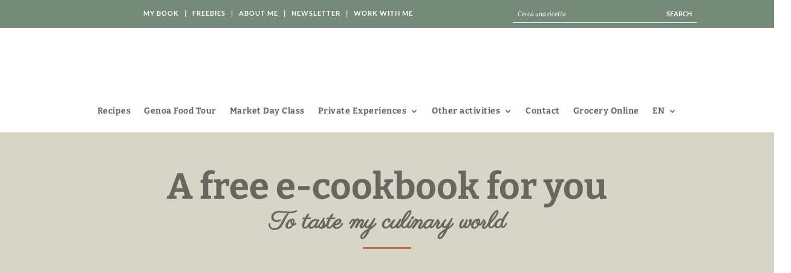

--- FILE ---
content_type: text/css
request_url: https://www.asmallkitcheningenoa.com/wp-content/et-cache/13719/et-divi-dynamic-tb-12451-tb-12456-13719-late.css
body_size: -66
content:
@font-face{font-family:ETmodules;font-display:block;src:url(//www.asmallkitcheningenoa.com/wp-content/themes/Divi/core/admin/fonts/modules/social/modules.eot);src:url(//www.asmallkitcheningenoa.com/wp-content/themes/Divi/core/admin/fonts/modules/social/modules.eot?#iefix) format("embedded-opentype"),url(//www.asmallkitcheningenoa.com/wp-content/themes/Divi/core/admin/fonts/modules/social/modules.woff) format("woff"),url(//www.asmallkitcheningenoa.com/wp-content/themes/Divi/core/admin/fonts/modules/social/modules.ttf) format("truetype"),url(//www.asmallkitcheningenoa.com/wp-content/themes/Divi/core/admin/fonts/modules/social/modules.svg#ETmodules) format("svg");font-weight:400;font-style:normal}

--- FILE ---
content_type: text/css
request_url: https://www.asmallkitcheningenoa.com/wp-content/et-cache/13719/et-core-unified-tb-12451-tb-12456-deferred-13719.min.css?ver=1765574190
body_size: 2073
content:
.vertically-align{display:flex;flex-direction:column;justify-content:center}.et_pb_text_0_tb_footer{font-weight:600;text-transform:uppercase;font-size:13px;letter-spacing:0.5px}.et_pb_image_0_tb_footer,.et_pb_image_1_tb_footer,.et_pb_image_2_tb_footer,.et_pb_image_3_tb_footer,.et_pb_image_4_tb_footer,.et_pb_image_5_tb_footer,.et_pb_image_6_tb_footer,.et_pb_image_7_tb_footer,.et_pb_image_8_tb_footer,.et_pb_image_9_tb_footer,.et_pb_image_10_tb_footer{text-align:left;margin-left:0}.et_pb_row_2_tb_footer,body #page-container .et-db #et-boc .et-l .et_pb_row_2_tb_footer.et_pb_row,body.et_pb_pagebuilder_layout.single #page-container #et-boc .et-l .et_pb_row_2_tb_footer.et_pb_row,body.et_pb_pagebuilder_layout.single.et_full_width_page #page-container #et-boc .et-l .et_pb_row_2_tb_footer.et_pb_row{width:52%}.et_pb_gallery_0_tb_footer.et_pb_gallery{padding-top:20px;padding-right:10px;padding-bottom:20px;padding-left:10px}.et_pb_gallery_0_tb_footer{max-width:65%}.et_pb_section_3_tb_footer.et_pb_section{background-color:#758a78!important}.et_pb_section_3_tb_footer.section_has_divider.et_pb_top_divider .et_pb_top_inside_divider{background-image:url([data-uri]);background-size:1.4285714285714% 0.6vw;top:0;height:0.6vw;z-index:10;transform:scale(1,1)}.et_pb_image_11_tb_footer,.et_pb_image_12_tb_footer{padding-top:20px;text-align:left;margin-left:0}.et_pb_text_1_tb_footer,.et_pb_text_7_tb_footer,.et_pb_text_10_tb_footer{margin-bottom:10px!important}.et_pb_text_2_tb_footer,.et_pb_text_8_tb_footer{line-height:1.8em;font-weight:700;font-size:18px;line-height:1.8em;padding-bottom:29px!important;margin-bottom:10px!important}.et_pb_text_2_tb_footer.et_pb_text a,.et_pb_text_4_tb_footer.et_pb_text a,.et_pb_text_8_tb_footer.et_pb_text a,.et_pb_text_10_tb_footer.et_pb_text a,.et_pb_text_14_tb_footer.et_pb_text,.et_pb_text_15_tb_footer.et_pb_text a{color:#FFFFFF!important}.et_pb_text_3_tb_footer h3{font-family:'Lato',Helvetica,Arial,Lucida,sans-serif;text-transform:uppercase;font-size:15px;color:#FFFFFF!important;letter-spacing:1px}.et_pb_text_3_tb_footer{min-height:19px;padding-top:35px!important;margin-bottom:0px!important}.et_pb_text_4_tb_footer{line-height:1.2em;line-height:1.2em;margin-bottom:10px!important}.et_pb_text_4_tb_footer a{font-size:13px;line-height:0.1em}.et_pb_text_5_tb_footer h3,.et_pb_text_11_tb_footer h3{text-transform:uppercase;font-size:28px;color:#FFFFFF!important}.et_pb_text_5_tb_footer,.et_pb_text_11_tb_footer{margin-bottom:0px!important}.et_pb_text_6_tb_footer h3,.et_pb_text_12_tb_footer h3{font-family:'Parisienne',handwriting;font-size:40px;color:#FFFFFF!important}.et_pb_text_6_tb_footer{margin-bottom:5px!important}body #page-container .et_pb_section .et_pb_button_0_tb_footer,body #page-container .et_pb_section .et_pb_button_1_tb_footer{border-color:#efc337;background-color:#efc337}.et_pb_button_0_tb_footer,.et_pb_button_0_tb_footer:after,.et_pb_button_1_tb_footer,.et_pb_button_1_tb_footer:after{transition:all 300ms ease 0ms}.et_pb_divider_0_tb_footer:before,.et_pb_divider_1_tb_footer:before{border-top-color:#FFFFFF}.et_pb_text_9_tb_footer h3{font-family:'Lato',Helvetica,Arial,Lucida,sans-serif;text-transform:uppercase;font-size:18px;color:#FFFFFF!important;letter-spacing:1px}.et_pb_text_9_tb_footer{min-height:19px;margin-bottom:10px!important}div.et_pb_section.et_pb_section_4_tb_footer,div.et_pb_section.et_pb_section_5_tb_footer{background-image:linear-gradient(180deg,rgba(40,40,40,0.11) 0%,rgba(40,40,40,0.15) 100%),url(https://www.asmallkitcheningenoa.com/wp-content/uploads/2023/12/Home-page_-follow-me-foot-bar_asmallkitcheingenoa-1.jpg)!important}.et_pb_text_13_tb_footer{font-family:'Parisienne',handwriting}.et_pb_text_13_tb_footer h1{font-family:'Inter',Helvetica,Arial,Lucida,sans-serif;text-transform:uppercase;color:#D9B882!important;letter-spacing:10px;text-align:center;text-shadow:0.08em 0.08em 0.08em rgba(0,0,0,0.4)}.et_pb_text_13_tb_footer h4{font-family:'Parisienne',handwriting;font-size:40px;color:#FFFFFF!important;text-shadow:0.4em 0em 0.3em rgba(0,0,0,0.57)}.et_pb_social_media_follow .et_pb_social_media_follow_network_0_tb_footer.et_pb_social_icon .icon:before,.et_pb_social_media_follow .et_pb_social_media_follow_network_1_tb_footer.et_pb_social_icon .icon:before,.et_pb_social_media_follow .et_pb_social_media_follow_network_2_tb_footer.et_pb_social_icon .icon:before,.et_pb_social_media_follow .et_pb_social_media_follow_network_3_tb_footer.et_pb_social_icon .icon:before{color:#FFFFFF}ul.et_pb_social_media_follow_0_tb_footer{padding-top:5px!important;padding-bottom:0px!important}.et_pb_social_media_follow_0_tb_footer li.et_pb_social_icon a.icon:before{color:#efc337}.et_pb_social_media_follow_0_tb_footer li a.icon:before{font-size:49px;line-height:98px;height:98px;width:98px}.et_pb_social_media_follow_0_tb_footer li a.icon{height:98px;width:98px}.et_pb_section_6_tb_footer.et_pb_section{padding-top:0px;padding-bottom:0px;margin-top:0px;margin-bottom:0px}.et_pb_section_7_tb_footer.et_pb_section{padding-top:0px;padding-bottom:0px;margin-top:0px;margin-bottom:0px;background-color:#68665e!important}.et_pb_row_7_tb_footer,body #page-container .et-db #et-boc .et-l .et_pb_row_7_tb_footer.et_pb_row,body.et_pb_pagebuilder_layout.single #page-container #et-boc .et-l .et_pb_row_7_tb_footer.et_pb_row,body.et_pb_pagebuilder_layout.single.et_full_width_page #page-container #et-boc .et-l .et_pb_row_7_tb_footer.et_pb_row{width:100%;max-width:100%}.et_pb_text_14_tb_footer{font-weight:600;text-transform:uppercase;font-size:12px;letter-spacing:1px}.et_pb_text_15_tb_footer{font-size:14px}.et_pb_column_13_tb_footer{border-right-width:1px;border-right-color:#FFFFFF;padding-right:40px}.et_pb_column_15_tb_footer{border-top-color:#FFFFFF;border-left-color:#FFFFFF;border-left-width:1px;padding-top:70px;padding-bottom:70px;padding-left:40px}.et_pb_column_18_tb_footer{padding-top:10px;padding-bottom:10px;padding-left:15px}.et_pb_row_2_tb_footer.et_pb_row,.et_pb_gallery_0_tb_footer.et_pb_gallery.et_pb_module{margin-left:auto!important;margin-right:auto!important}.et_pb_row_7_tb_footer.et_pb_row{padding-top:0px!important;padding-right:0px!important;padding-bottom:0px!important;padding-left:0px!important;margin-top:0px!important;margin-right:0px!important;margin-bottom:0px!important;margin-left:0px!important;margin-left:auto!important;margin-right:auto!important;padding-top:0px;padding-right:0px;padding-bottom:0px;padding-left:0px}@media only screen and (min-width:981px){.et_pb_row_3_tb_footer,.et_pb_row_5_tb_footer{display:none!important}}@media only screen and (max-width:980px){.et_pb_image_0_tb_footer .et_pb_image_wrap img,.et_pb_image_1_tb_footer .et_pb_image_wrap img,.et_pb_image_2_tb_footer .et_pb_image_wrap img,.et_pb_image_3_tb_footer .et_pb_image_wrap img,.et_pb_image_4_tb_footer .et_pb_image_wrap img,.et_pb_image_5_tb_footer .et_pb_image_wrap img,.et_pb_image_6_tb_footer .et_pb_image_wrap img,.et_pb_image_7_tb_footer .et_pb_image_wrap img,.et_pb_image_8_tb_footer .et_pb_image_wrap img,.et_pb_image_9_tb_footer .et_pb_image_wrap img,.et_pb_image_10_tb_footer .et_pb_image_wrap img,.et_pb_image_11_tb_footer .et_pb_image_wrap img,.et_pb_image_12_tb_footer .et_pb_image_wrap img{width:auto}.et_pb_text_2_tb_footer,.et_pb_text_8_tb_footer{font-size:15px}.et_pb_text_3_tb_footer h3,.et_pb_text_5_tb_footer h3,.et_pb_text_6_tb_footer h3,.et_pb_text_9_tb_footer h3,.et_pb_text_11_tb_footer h3,.et_pb_text_12_tb_footer h3{font-size:20px}body #page-container .et_pb_section .et_pb_button_0_tb_footer:after,body #page-container .et_pb_section .et_pb_button_1_tb_footer:after{display:inline-block;opacity:0}body #page-container .et_pb_section .et_pb_button_0_tb_footer:hover:after,body #page-container .et_pb_section .et_pb_button_1_tb_footer:hover:after{opacity:1}.et_pb_text_13_tb_footer h4{font-size:40px}.et_pb_social_media_follow_0_tb_footer li a.icon:before{font-size:64px;line-height:128px;height:128px;width:128px}.et_pb_social_media_follow_0_tb_footer li a.icon{height:128px;width:128px}.et_pb_text_14_tb_footer{font-size:12px}.et_pb_text_15_tb_footer{font-size:14px}.et_pb_column_13_tb_footer{border-right-width:1px;border-right-color:#FFFFFF;padding-right:40px}.et_pb_column_15_tb_footer{border-top-color:#FFFFFF;border-left-color:#FFFFFF;border-left-width:1px;padding-top:70px;padding-bottom:70px;padding-left:40px}}@media only screen and (min-width:768px) and (max-width:980px){.et_pb_row_3_tb_footer,.et_pb_row_5_tb_footer{display:none!important}}@media only screen and (max-width:767px){.et_pb_row_1_tb_footer,.et_pb_row_2_tb_footer,.et_pb_row_4_tb_footer{display:none!important}.et_pb_image_0_tb_footer .et_pb_image_wrap img,.et_pb_image_1_tb_footer .et_pb_image_wrap img,.et_pb_image_2_tb_footer .et_pb_image_wrap img,.et_pb_image_3_tb_footer .et_pb_image_wrap img,.et_pb_image_4_tb_footer .et_pb_image_wrap img,.et_pb_image_5_tb_footer .et_pb_image_wrap img,.et_pb_image_6_tb_footer .et_pb_image_wrap img,.et_pb_image_7_tb_footer .et_pb_image_wrap img,.et_pb_image_8_tb_footer .et_pb_image_wrap img,.et_pb_image_9_tb_footer .et_pb_image_wrap img,.et_pb_image_10_tb_footer .et_pb_image_wrap img,.et_pb_image_11_tb_footer .et_pb_image_wrap img,.et_pb_image_12_tb_footer .et_pb_image_wrap img{width:auto}.et_pb_section_3_tb_footer.section_has_divider.et_pb_top_divider .et_pb_top_inside_divider{background-image:url([data-uri]);background-size:4% 0.6vw;top:0;height:0.6vw;z-index:10;transform:scale(1,1)}.et_pb_text_2_tb_footer,.et_pb_text_8_tb_footer{font-size:14px}.et_pb_text_3_tb_footer h3,.et_pb_text_5_tb_footer h3,.et_pb_text_6_tb_footer h3,.et_pb_text_9_tb_footer h3{font-size:16px}body #page-container .et_pb_section .et_pb_button_0_tb_footer:after,body #page-container .et_pb_section .et_pb_button_1_tb_footer:after{display:inline-block;opacity:0}body #page-container .et_pb_section .et_pb_button_0_tb_footer:hover:after,body #page-container .et_pb_section .et_pb_button_1_tb_footer:hover:after{opacity:1}.et_pb_text_11_tb_footer h3{font-size:20px}.et_pb_text_12_tb_footer h3,.et_pb_text_13_tb_footer h4{font-size:30px}.et_pb_social_media_follow_0_tb_footer li a.icon:before{font-size:25px;line-height:50px;height:50px;width:50px}.et_pb_social_media_follow_0_tb_footer li a.icon{height:50px;width:50px}.et_pb_text_14_tb_footer{font-size:11px;line-height:1.3em}.et_pb_text_15_tb_footer{font-size:13px;line-height:1.3em}.et_pb_column_13_tb_footer{border-right-width:1px;border-right-color:#FFFFFF;padding-right:40px}.et_pb_column_15_tb_footer{border-top-width:1px;border-left-width:0px;border-top-color:#FFFFFF;border-left-color:#FFFFFF;padding-top:70px;padding-bottom:70px;padding-left:40px}}div.et_pb_section.et_pb_section_1{background-image:url(https://www.asmallkitcheningenoa.com/wp-content/uploads/2023/11/back-illustrazioni-home-2.png)!important}.et_pb_text_1 h2{text-transform:uppercase;font-size:30px}.et_pb_text_1 h3{font-family:'Parisienne',handwriting;font-size:30px;color:#d95d39!important}.et_pb_section_2.et_pb_section{padding-top:150px;padding-bottom:150px;background-color:RGBA(255,255,255,0)!important}.et_pb_text_2 h2,.et_pb_text_6 h2{font-size:60px;line-height:1.4em}.et_pb_text_2{margin-top:-75px!important}.et_pb_image_1,.et_pb_image_2{text-align:left;margin-left:0}.et_pb_section_3.et_pb_section{padding-top:120px;padding-bottom:120px;background-color:#d6d5c7!important}.et_pb_row_3{border-bottom-color:#FFFFFF}.et_pb_row_3.et_pb_row{padding-bottom:30px!important;padding-bottom:30px}.et_pb_text_4 h2{font-size:50px}.et_pb_section_4.et_pb_section{padding-top:0px;padding-bottom:0px;margin-top:0px;margin-bottom:0px;background-color:#758a78!important}.et_pb_row_4{background-color:#758a78}.et_pb_row_4.et_pb_row{padding-top:0px!important;padding-bottom:0px!important;padding-top:0px;padding-bottom:0px}.et_pb_row_4,body #page-container .et-db #et-boc .et-l .et_pb_row_4.et_pb_row,body.et_pb_pagebuilder_layout.single #page-container #et-boc .et-l .et_pb_row_4.et_pb_row,body.et_pb_pagebuilder_layout.single.et_full_width_page #page-container #et-boc .et-l .et_pb_row_4.et_pb_row{width:100%;max-width:none}.et_pb_text_6{line-height:1.4em;font-size:24px;line-height:1.4em;padding-bottom:30px!important;margin-bottom:0px!important}body #page-container .et_pb_section .et_pb_button_0{border-color:#FFFFFF}.et_pb_button_0,.et_pb_button_0:after{transition:all 300ms ease 0ms}.et_pb_divider_1{min-height:350px}.et_pb_column_2{background-color:#d6d5c7;padding-top:30px;padding-right:48px;padding-bottom:60px;padding-left:48px}.et_pb_column_6{background-color:#758a78;border-width:20px;border-color:RGBA(0,0,0,0);padding-top:8%;padding-right:10%;padding-bottom:8%;padding-left:10%;box-shadow:inset 0px 0px 0px 2px #FFFFFF}.et_pb_column_7{background-image:url(https://www.asmallkitcheningenoa.com/wp-content/uploads/2023/12/Freebie_summerparty_salvia-fritta-1.jpg)}.et_pb_row_1.et_pb_row{margin-left:auto!important;margin-right:auto!important}@media only screen and (min-width:981px){.et_pb_row_1,body #page-container .et-db #et-boc .et-l .et_pb_row_1.et_pb_row,body.et_pb_pagebuilder_layout.single #page-container #et-boc .et-l .et_pb_row_1.et_pb_row,body.et_pb_pagebuilder_layout.single.et_full_width_page #page-container #et-boc .et-l .et_pb_row_1.et_pb_row{width:25%}}@media only screen and (max-width:980px){.et_pb_row_1,body #page-container .et-db #et-boc .et-l .et_pb_row_1.et_pb_row,body.et_pb_pagebuilder_layout.single #page-container #et-boc .et-l .et_pb_row_1.et_pb_row,body.et_pb_pagebuilder_layout.single.et_full_width_page #page-container #et-boc .et-l .et_pb_row_1.et_pb_row{width:25%}.et_pb_section_2.et_pb_section{padding-top:150px;padding-bottom:150px}.et_pb_text_2 h2,.et_pb_text_6 h2{font-size:30px}.et_pb_text_2{margin-top:0px!important}.et_pb_image_1 .et_pb_image_wrap img,.et_pb_image_2 .et_pb_image_wrap img{width:auto}.et_pb_section_3.et_pb_section{padding-top:120px;padding-bottom:120px}.et_pb_row_3{border-bottom-color:#FFFFFF}.et_pb_text_4 h2{font-size:50px}.et_pb_text_6{font-size:24px}body #page-container .et_pb_section .et_pb_button_0:after{display:inline-block;opacity:0}body #page-container .et_pb_section .et_pb_button_0:hover:after{opacity:1}.et_pb_column_2{padding-right:30px;padding-left:30px}.et_pb_column_3{padding-top:100px}.et_pb_column_6{padding-top:80px;padding-right:40px;padding-bottom:80px;padding-left:40px}}@media only screen and (max-width:767px){.et_pb_section_2.et_pb_section{padding-top:50px;padding-bottom:50px}.et_pb_text_2 h2{font-size:25px}.et_pb_image_1 .et_pb_image_wrap img,.et_pb_image_2 .et_pb_image_wrap img{width:auto}.et_pb_section_3.et_pb_section{padding-top:75px;padding-bottom:75px}.et_pb_row_3{border-bottom-color:#FFFFFF}.et_pb_text_4 h2,.et_pb_text_6 h2{font-size:30px}.et_pb_text_6{font-size:18px}body #page-container .et_pb_section .et_pb_button_0:after{display:inline-block;opacity:0}body #page-container .et_pb_section .et_pb_button_0:hover:after{opacity:1}.et_pb_column_2{padding-right:20px;padding-left:20px}.et_pb_column_3{padding-top:60px}.et_pb_column_6{padding-top:60px;padding-right:30px;padding-bottom:60px;padding-left:30px}}